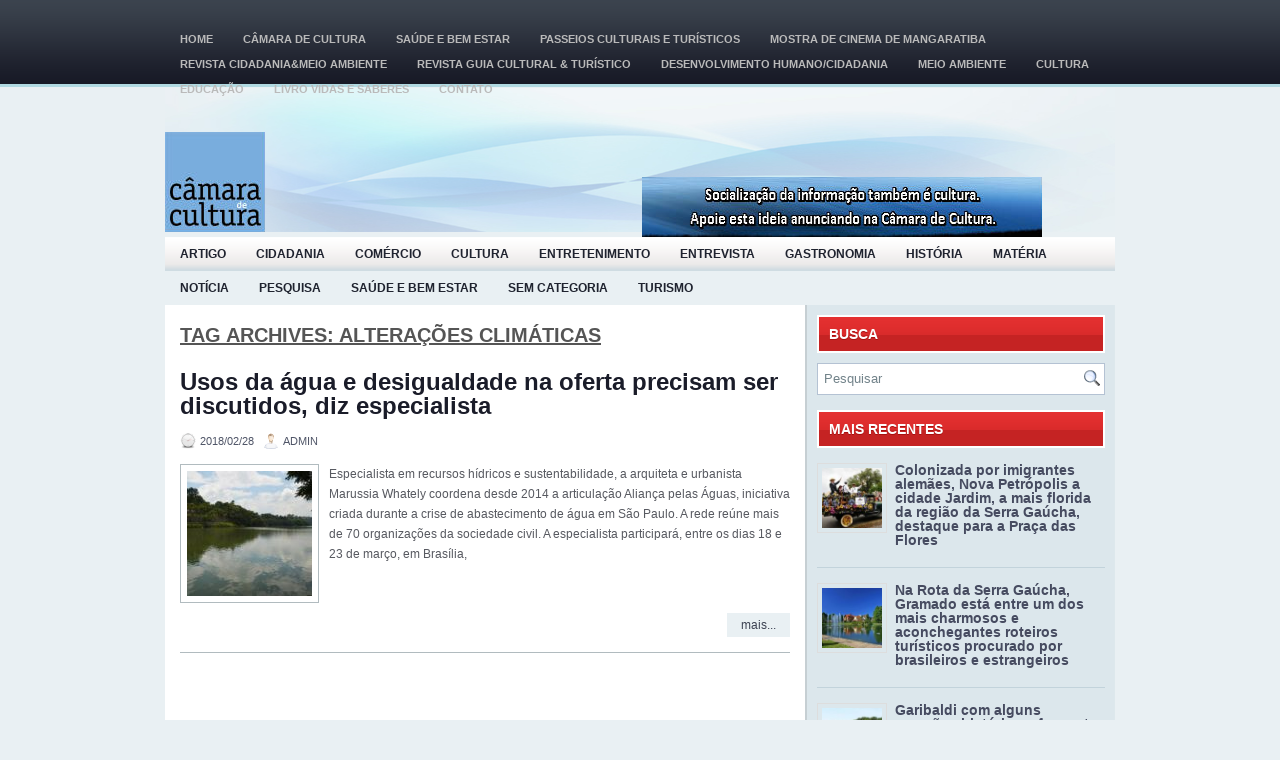

--- FILE ---
content_type: text/html; charset=UTF-8
request_url: http://camaradecultura.org/tag/alteracoes-climaticas/
body_size: 8777
content:
<!DOCTYPE html><html xmlns="http://www.w3.org/1999/xhtml" lang="pt-BR">

<head profile="http://gmpg.org/xfn/11">

<meta http-equiv="Content-Type" content="text/html; charset=UTF-8" />

<meta name="viewport" content="width=device-width, initial-scale=1.0" />

<link rel="stylesheet" href="https://camaradecultura.org/wp-content/themes/Vital_V3/lib/css/screen.css" type="text/css" media="screen, projection" />
<link rel="stylesheet" href="https://camaradecultura.org/wp-content/themes/Vital_V3/lib/css/print.css" type="text/css" media="print" />
<!--[if lt IE 8]><link rel="stylesheet" href="https://camaradecultura.org/wp-content/themes/Vital_V3/lib/css/ie.css" type="text/css" media="screen, projection" /><![endif]-->
<link rel="stylesheet" href="https://camaradecultura.org/wp-content/themes/Vital_V3/lib/css/defaults.css" type="text/css" media="screen, projection" />

<link rel="stylesheet" href="https://camaradecultura.org/wp-content/themes/Vital_V3/style.css" type="text/css" media="screen, projection" />

<meta name='robots' content='noindex, follow' />
	<style>img:is([sizes="auto" i], [sizes^="auto," i]) { contain-intrinsic-size: 3000px 1500px }</style>
	
	<!-- This site is optimized with the Yoast SEO plugin v26.8 - https://yoast.com/product/yoast-seo-wordpress/ -->
	<title>alterações climáticas Archives - Câmara de Cultura</title>
	<meta property="og:locale" content="pt_BR" />
	<meta property="og:type" content="article" />
	<meta property="og:title" content="alterações climáticas Archives - Câmara de Cultura" />
	<meta property="og:url" content="https://camaradecultura.org/tag/alteracoes-climaticas/" />
	<meta property="og:site_name" content="Câmara de Cultura" />
	<script type="application/ld+json" class="yoast-schema-graph">{"@context":"https://schema.org","@graph":[{"@type":"CollectionPage","@id":"https://camaradecultura.org/tag/alteracoes-climaticas/","url":"https://camaradecultura.org/tag/alteracoes-climaticas/","name":"alterações climáticas Archives - Câmara de Cultura","isPartOf":{"@id":"https://camaradecultura.org/#website"},"primaryImageOfPage":{"@id":"https://camaradecultura.org/tag/alteracoes-climaticas/#primaryimage"},"image":{"@id":"https://camaradecultura.org/tag/alteracoes-climaticas/#primaryimage"},"thumbnailUrl":"https://camaradecultura.org/wp-content/uploads/2018/02/1109328-rvrsa_abr_011620127826_1.jpg","breadcrumb":{"@id":"https://camaradecultura.org/tag/alteracoes-climaticas/#breadcrumb"},"inLanguage":"pt-BR"},{"@type":"ImageObject","inLanguage":"pt-BR","@id":"https://camaradecultura.org/tag/alteracoes-climaticas/#primaryimage","url":"https://camaradecultura.org/wp-content/uploads/2018/02/1109328-rvrsa_abr_011620127826_1.jpg","contentUrl":"https://camaradecultura.org/wp-content/uploads/2018/02/1109328-rvrsa_abr_011620127826_1.jpg","width":580,"height":388},{"@type":"BreadcrumbList","@id":"https://camaradecultura.org/tag/alteracoes-climaticas/#breadcrumb","itemListElement":[{"@type":"ListItem","position":1,"name":"Início","item":"https://camaradecultura.org/"},{"@type":"ListItem","position":2,"name":"alterações climáticas"}]},{"@type":"WebSite","@id":"https://camaradecultura.org/#website","url":"https://camaradecultura.org/","name":"Câmara de Cultura","description":"Cultura, Cidadania e Meio Ambiente","potentialAction":[{"@type":"SearchAction","target":{"@type":"EntryPoint","urlTemplate":"https://camaradecultura.org/?s={search_term_string}"},"query-input":{"@type":"PropertyValueSpecification","valueRequired":true,"valueName":"search_term_string"}}],"inLanguage":"pt-BR"}]}</script>
	<!-- / Yoast SEO plugin. -->


<link rel="alternate" type="application/rss+xml" title="Feed de tag para Câmara de Cultura &raquo; alterações climáticas" href="https://camaradecultura.org/tag/alteracoes-climaticas/feed/" />
<script type="text/javascript">
/* <![CDATA[ */
window._wpemojiSettings = {"baseUrl":"https:\/\/s.w.org\/images\/core\/emoji\/16.0.1\/72x72\/","ext":".png","svgUrl":"https:\/\/s.w.org\/images\/core\/emoji\/16.0.1\/svg\/","svgExt":".svg","source":{"concatemoji":"https:\/\/camaradecultura.org\/wp-includes\/js\/wp-emoji-release.min.js?ver=faf374bdff7d46e5eb0f846d790ead11"}};
/*! This file is auto-generated */
!function(s,n){var o,i,e;function c(e){try{var t={supportTests:e,timestamp:(new Date).valueOf()};sessionStorage.setItem(o,JSON.stringify(t))}catch(e){}}function p(e,t,n){e.clearRect(0,0,e.canvas.width,e.canvas.height),e.fillText(t,0,0);var t=new Uint32Array(e.getImageData(0,0,e.canvas.width,e.canvas.height).data),a=(e.clearRect(0,0,e.canvas.width,e.canvas.height),e.fillText(n,0,0),new Uint32Array(e.getImageData(0,0,e.canvas.width,e.canvas.height).data));return t.every(function(e,t){return e===a[t]})}function u(e,t){e.clearRect(0,0,e.canvas.width,e.canvas.height),e.fillText(t,0,0);for(var n=e.getImageData(16,16,1,1),a=0;a<n.data.length;a++)if(0!==n.data[a])return!1;return!0}function f(e,t,n,a){switch(t){case"flag":return n(e,"\ud83c\udff3\ufe0f\u200d\u26a7\ufe0f","\ud83c\udff3\ufe0f\u200b\u26a7\ufe0f")?!1:!n(e,"\ud83c\udde8\ud83c\uddf6","\ud83c\udde8\u200b\ud83c\uddf6")&&!n(e,"\ud83c\udff4\udb40\udc67\udb40\udc62\udb40\udc65\udb40\udc6e\udb40\udc67\udb40\udc7f","\ud83c\udff4\u200b\udb40\udc67\u200b\udb40\udc62\u200b\udb40\udc65\u200b\udb40\udc6e\u200b\udb40\udc67\u200b\udb40\udc7f");case"emoji":return!a(e,"\ud83e\udedf")}return!1}function g(e,t,n,a){var r="undefined"!=typeof WorkerGlobalScope&&self instanceof WorkerGlobalScope?new OffscreenCanvas(300,150):s.createElement("canvas"),o=r.getContext("2d",{willReadFrequently:!0}),i=(o.textBaseline="top",o.font="600 32px Arial",{});return e.forEach(function(e){i[e]=t(o,e,n,a)}),i}function t(e){var t=s.createElement("script");t.src=e,t.defer=!0,s.head.appendChild(t)}"undefined"!=typeof Promise&&(o="wpEmojiSettingsSupports",i=["flag","emoji"],n.supports={everything:!0,everythingExceptFlag:!0},e=new Promise(function(e){s.addEventListener("DOMContentLoaded",e,{once:!0})}),new Promise(function(t){var n=function(){try{var e=JSON.parse(sessionStorage.getItem(o));if("object"==typeof e&&"number"==typeof e.timestamp&&(new Date).valueOf()<e.timestamp+604800&&"object"==typeof e.supportTests)return e.supportTests}catch(e){}return null}();if(!n){if("undefined"!=typeof Worker&&"undefined"!=typeof OffscreenCanvas&&"undefined"!=typeof URL&&URL.createObjectURL&&"undefined"!=typeof Blob)try{var e="postMessage("+g.toString()+"("+[JSON.stringify(i),f.toString(),p.toString(),u.toString()].join(",")+"));",a=new Blob([e],{type:"text/javascript"}),r=new Worker(URL.createObjectURL(a),{name:"wpTestEmojiSupports"});return void(r.onmessage=function(e){c(n=e.data),r.terminate(),t(n)})}catch(e){}c(n=g(i,f,p,u))}t(n)}).then(function(e){for(var t in e)n.supports[t]=e[t],n.supports.everything=n.supports.everything&&n.supports[t],"flag"!==t&&(n.supports.everythingExceptFlag=n.supports.everythingExceptFlag&&n.supports[t]);n.supports.everythingExceptFlag=n.supports.everythingExceptFlag&&!n.supports.flag,n.DOMReady=!1,n.readyCallback=function(){n.DOMReady=!0}}).then(function(){return e}).then(function(){var e;n.supports.everything||(n.readyCallback(),(e=n.source||{}).concatemoji?t(e.concatemoji):e.wpemoji&&e.twemoji&&(t(e.twemoji),t(e.wpemoji)))}))}((window,document),window._wpemojiSettings);
/* ]]> */
</script>
<style id='wp-emoji-styles-inline-css' type='text/css'>

	img.wp-smiley, img.emoji {
		display: inline !important;
		border: none !important;
		box-shadow: none !important;
		height: 1em !important;
		width: 1em !important;
		margin: 0 0.07em !important;
		vertical-align: -0.1em !important;
		background: none !important;
		padding: 0 !important;
	}
</style>
<link rel='stylesheet' id='wp-block-library-css' href='https://camaradecultura.org/wp-includes/css/dist/block-library/style.min.css?ver=faf374bdff7d46e5eb0f846d790ead11' type='text/css' media='all' />
<style id='classic-theme-styles-inline-css' type='text/css'>
/*! This file is auto-generated */
.wp-block-button__link{color:#fff;background-color:#32373c;border-radius:9999px;box-shadow:none;text-decoration:none;padding:calc(.667em + 2px) calc(1.333em + 2px);font-size:1.125em}.wp-block-file__button{background:#32373c;color:#fff;text-decoration:none}
</style>
<style id='global-styles-inline-css' type='text/css'>
:root{--wp--preset--aspect-ratio--square: 1;--wp--preset--aspect-ratio--4-3: 4/3;--wp--preset--aspect-ratio--3-4: 3/4;--wp--preset--aspect-ratio--3-2: 3/2;--wp--preset--aspect-ratio--2-3: 2/3;--wp--preset--aspect-ratio--16-9: 16/9;--wp--preset--aspect-ratio--9-16: 9/16;--wp--preset--color--black: #000000;--wp--preset--color--cyan-bluish-gray: #abb8c3;--wp--preset--color--white: #ffffff;--wp--preset--color--pale-pink: #f78da7;--wp--preset--color--vivid-red: #cf2e2e;--wp--preset--color--luminous-vivid-orange: #ff6900;--wp--preset--color--luminous-vivid-amber: #fcb900;--wp--preset--color--light-green-cyan: #7bdcb5;--wp--preset--color--vivid-green-cyan: #00d084;--wp--preset--color--pale-cyan-blue: #8ed1fc;--wp--preset--color--vivid-cyan-blue: #0693e3;--wp--preset--color--vivid-purple: #9b51e0;--wp--preset--gradient--vivid-cyan-blue-to-vivid-purple: linear-gradient(135deg,rgba(6,147,227,1) 0%,rgb(155,81,224) 100%);--wp--preset--gradient--light-green-cyan-to-vivid-green-cyan: linear-gradient(135deg,rgb(122,220,180) 0%,rgb(0,208,130) 100%);--wp--preset--gradient--luminous-vivid-amber-to-luminous-vivid-orange: linear-gradient(135deg,rgba(252,185,0,1) 0%,rgba(255,105,0,1) 100%);--wp--preset--gradient--luminous-vivid-orange-to-vivid-red: linear-gradient(135deg,rgba(255,105,0,1) 0%,rgb(207,46,46) 100%);--wp--preset--gradient--very-light-gray-to-cyan-bluish-gray: linear-gradient(135deg,rgb(238,238,238) 0%,rgb(169,184,195) 100%);--wp--preset--gradient--cool-to-warm-spectrum: linear-gradient(135deg,rgb(74,234,220) 0%,rgb(151,120,209) 20%,rgb(207,42,186) 40%,rgb(238,44,130) 60%,rgb(251,105,98) 80%,rgb(254,248,76) 100%);--wp--preset--gradient--blush-light-purple: linear-gradient(135deg,rgb(255,206,236) 0%,rgb(152,150,240) 100%);--wp--preset--gradient--blush-bordeaux: linear-gradient(135deg,rgb(254,205,165) 0%,rgb(254,45,45) 50%,rgb(107,0,62) 100%);--wp--preset--gradient--luminous-dusk: linear-gradient(135deg,rgb(255,203,112) 0%,rgb(199,81,192) 50%,rgb(65,88,208) 100%);--wp--preset--gradient--pale-ocean: linear-gradient(135deg,rgb(255,245,203) 0%,rgb(182,227,212) 50%,rgb(51,167,181) 100%);--wp--preset--gradient--electric-grass: linear-gradient(135deg,rgb(202,248,128) 0%,rgb(113,206,126) 100%);--wp--preset--gradient--midnight: linear-gradient(135deg,rgb(2,3,129) 0%,rgb(40,116,252) 100%);--wp--preset--font-size--small: 13px;--wp--preset--font-size--medium: 20px;--wp--preset--font-size--large: 36px;--wp--preset--font-size--x-large: 42px;--wp--preset--spacing--20: 0.44rem;--wp--preset--spacing--30: 0.67rem;--wp--preset--spacing--40: 1rem;--wp--preset--spacing--50: 1.5rem;--wp--preset--spacing--60: 2.25rem;--wp--preset--spacing--70: 3.38rem;--wp--preset--spacing--80: 5.06rem;--wp--preset--shadow--natural: 6px 6px 9px rgba(0, 0, 0, 0.2);--wp--preset--shadow--deep: 12px 12px 50px rgba(0, 0, 0, 0.4);--wp--preset--shadow--sharp: 6px 6px 0px rgba(0, 0, 0, 0.2);--wp--preset--shadow--outlined: 6px 6px 0px -3px rgba(255, 255, 255, 1), 6px 6px rgba(0, 0, 0, 1);--wp--preset--shadow--crisp: 6px 6px 0px rgba(0, 0, 0, 1);}:where(.is-layout-flex){gap: 0.5em;}:where(.is-layout-grid){gap: 0.5em;}body .is-layout-flex{display: flex;}.is-layout-flex{flex-wrap: wrap;align-items: center;}.is-layout-flex > :is(*, div){margin: 0;}body .is-layout-grid{display: grid;}.is-layout-grid > :is(*, div){margin: 0;}:where(.wp-block-columns.is-layout-flex){gap: 2em;}:where(.wp-block-columns.is-layout-grid){gap: 2em;}:where(.wp-block-post-template.is-layout-flex){gap: 1.25em;}:where(.wp-block-post-template.is-layout-grid){gap: 1.25em;}.has-black-color{color: var(--wp--preset--color--black) !important;}.has-cyan-bluish-gray-color{color: var(--wp--preset--color--cyan-bluish-gray) !important;}.has-white-color{color: var(--wp--preset--color--white) !important;}.has-pale-pink-color{color: var(--wp--preset--color--pale-pink) !important;}.has-vivid-red-color{color: var(--wp--preset--color--vivid-red) !important;}.has-luminous-vivid-orange-color{color: var(--wp--preset--color--luminous-vivid-orange) !important;}.has-luminous-vivid-amber-color{color: var(--wp--preset--color--luminous-vivid-amber) !important;}.has-light-green-cyan-color{color: var(--wp--preset--color--light-green-cyan) !important;}.has-vivid-green-cyan-color{color: var(--wp--preset--color--vivid-green-cyan) !important;}.has-pale-cyan-blue-color{color: var(--wp--preset--color--pale-cyan-blue) !important;}.has-vivid-cyan-blue-color{color: var(--wp--preset--color--vivid-cyan-blue) !important;}.has-vivid-purple-color{color: var(--wp--preset--color--vivid-purple) !important;}.has-black-background-color{background-color: var(--wp--preset--color--black) !important;}.has-cyan-bluish-gray-background-color{background-color: var(--wp--preset--color--cyan-bluish-gray) !important;}.has-white-background-color{background-color: var(--wp--preset--color--white) !important;}.has-pale-pink-background-color{background-color: var(--wp--preset--color--pale-pink) !important;}.has-vivid-red-background-color{background-color: var(--wp--preset--color--vivid-red) !important;}.has-luminous-vivid-orange-background-color{background-color: var(--wp--preset--color--luminous-vivid-orange) !important;}.has-luminous-vivid-amber-background-color{background-color: var(--wp--preset--color--luminous-vivid-amber) !important;}.has-light-green-cyan-background-color{background-color: var(--wp--preset--color--light-green-cyan) !important;}.has-vivid-green-cyan-background-color{background-color: var(--wp--preset--color--vivid-green-cyan) !important;}.has-pale-cyan-blue-background-color{background-color: var(--wp--preset--color--pale-cyan-blue) !important;}.has-vivid-cyan-blue-background-color{background-color: var(--wp--preset--color--vivid-cyan-blue) !important;}.has-vivid-purple-background-color{background-color: var(--wp--preset--color--vivid-purple) !important;}.has-black-border-color{border-color: var(--wp--preset--color--black) !important;}.has-cyan-bluish-gray-border-color{border-color: var(--wp--preset--color--cyan-bluish-gray) !important;}.has-white-border-color{border-color: var(--wp--preset--color--white) !important;}.has-pale-pink-border-color{border-color: var(--wp--preset--color--pale-pink) !important;}.has-vivid-red-border-color{border-color: var(--wp--preset--color--vivid-red) !important;}.has-luminous-vivid-orange-border-color{border-color: var(--wp--preset--color--luminous-vivid-orange) !important;}.has-luminous-vivid-amber-border-color{border-color: var(--wp--preset--color--luminous-vivid-amber) !important;}.has-light-green-cyan-border-color{border-color: var(--wp--preset--color--light-green-cyan) !important;}.has-vivid-green-cyan-border-color{border-color: var(--wp--preset--color--vivid-green-cyan) !important;}.has-pale-cyan-blue-border-color{border-color: var(--wp--preset--color--pale-cyan-blue) !important;}.has-vivid-cyan-blue-border-color{border-color: var(--wp--preset--color--vivid-cyan-blue) !important;}.has-vivid-purple-border-color{border-color: var(--wp--preset--color--vivid-purple) !important;}.has-vivid-cyan-blue-to-vivid-purple-gradient-background{background: var(--wp--preset--gradient--vivid-cyan-blue-to-vivid-purple) !important;}.has-light-green-cyan-to-vivid-green-cyan-gradient-background{background: var(--wp--preset--gradient--light-green-cyan-to-vivid-green-cyan) !important;}.has-luminous-vivid-amber-to-luminous-vivid-orange-gradient-background{background: var(--wp--preset--gradient--luminous-vivid-amber-to-luminous-vivid-orange) !important;}.has-luminous-vivid-orange-to-vivid-red-gradient-background{background: var(--wp--preset--gradient--luminous-vivid-orange-to-vivid-red) !important;}.has-very-light-gray-to-cyan-bluish-gray-gradient-background{background: var(--wp--preset--gradient--very-light-gray-to-cyan-bluish-gray) !important;}.has-cool-to-warm-spectrum-gradient-background{background: var(--wp--preset--gradient--cool-to-warm-spectrum) !important;}.has-blush-light-purple-gradient-background{background: var(--wp--preset--gradient--blush-light-purple) !important;}.has-blush-bordeaux-gradient-background{background: var(--wp--preset--gradient--blush-bordeaux) !important;}.has-luminous-dusk-gradient-background{background: var(--wp--preset--gradient--luminous-dusk) !important;}.has-pale-ocean-gradient-background{background: var(--wp--preset--gradient--pale-ocean) !important;}.has-electric-grass-gradient-background{background: var(--wp--preset--gradient--electric-grass) !important;}.has-midnight-gradient-background{background: var(--wp--preset--gradient--midnight) !important;}.has-small-font-size{font-size: var(--wp--preset--font-size--small) !important;}.has-medium-font-size{font-size: var(--wp--preset--font-size--medium) !important;}.has-large-font-size{font-size: var(--wp--preset--font-size--large) !important;}.has-x-large-font-size{font-size: var(--wp--preset--font-size--x-large) !important;}
:where(.wp-block-post-template.is-layout-flex){gap: 1.25em;}:where(.wp-block-post-template.is-layout-grid){gap: 1.25em;}
:where(.wp-block-columns.is-layout-flex){gap: 2em;}:where(.wp-block-columns.is-layout-grid){gap: 2em;}
:root :where(.wp-block-pullquote){font-size: 1.5em;line-height: 1.6;}
</style>
<link rel='stylesheet' id='st-widget-css' href='https://camaradecultura.org/wp-content/plugins/share-this/css/style.css?ver=faf374bdff7d46e5eb0f846d790ead11' type='text/css' media='all' />
<link rel='stylesheet' id='cmplz-general-css' href='https://camaradecultura.org/wp-content/plugins/complianz-gdpr/assets/css/cookieblocker.min.css?ver=1766010396' type='text/css' media='all' />
<script type="text/javascript" src="https://camaradecultura.org/wp-includes/js/jquery/jquery.min.js?ver=3.7.1" id="jquery-core-js"></script>
<script type="text/javascript" src="https://camaradecultura.org/wp-includes/js/jquery/jquery-migrate.min.js?ver=3.4.1" id="jquery-migrate-js"></script>
<script type="text/javascript" src="https://camaradecultura.org/wp-content/themes/Vital_V3/lib/js/superfish.js?ver=faf374bdff7d46e5eb0f846d790ead11" id="superfish-js"></script>
<script type="text/javascript" src="https://camaradecultura.org/wp-content/themes/Vital_V3/lib/js/jquery.mobilemenu.js?ver=faf374bdff7d46e5eb0f846d790ead11" id="mobilemenu-js"></script>
<link rel="https://api.w.org/" href="https://camaradecultura.org/wp-json/" /><link rel="alternate" title="JSON" type="application/json" href="https://camaradecultura.org/wp-json/wp/v2/tags/2141" /><link rel="EditURI" type="application/rsd+xml" title="RSD" href="https://camaradecultura.org/xmlrpc.php?rsd" />
<script charset="utf-8" type="text/javascript">var switchTo5x=true;</script>
<script charset="utf-8" type="text/javascript" id="st_insights_js" src="https://w.sharethis.com/button/buttons.js?publisher=2b9ae570-daaa-4ec0-bb6d-e5a2985f6d60&amp;product=sharethis-wordpress"></script>
<script charset="utf-8" type="text/javascript">stLight.options({"publisher":"2b9ae570-daaa-4ec0-bb6d-e5a2985f6d60"});var st_type="wordpress4.8";</script>
<link rel="shortcut icon" href="https://camaradecultura.org/wp-content/uploads/2011/01/cc100.jpg" type="image/x-icon" />
<link rel="alternate" type="application/rss+xml" title="Câmara de Cultura RSS Feed" href="https://camaradecultura.org/index.php/feed/" />
<link rel="pingback" href="https://camaradecultura.org/xmlrpc.php" />

</head>

<body data-rsssl=1 class="archive tag tag-alteracoes-climaticas tag-2141 wp-theme-Vital_V3">

    <div id="container" class="container">
    
            <div class="span-24">
            			        <div class="menu-primary-wrap">
			<ul class="menus menu-primary">
                <li ><a href="https://camaradecultura.org">Home</a></li>
				<li class="page_item page-item-3"><a href="https://camaradecultura.org/quem-somos/">Câmara de Cultura</a></li>
<li class="page_item page-item-4472"><a href="https://camaradecultura.org/saude/">Saúde e Bem Estar</a></li>
<li class="page_item page-item-3952"><a href="https://camaradecultura.org/passeios-culturais-e-turisticos/">Passeios Culturais e Turísticos</a></li>
<li class="page_item page-item-1254"><a href="https://camaradecultura.org/cine-mangaratiba/">Mostra de Cinema de Mangaratiba</a></li>
<li class="page_item page-item-9"><a href="https://camaradecultura.org/revista-cidadania-meio-ambiente/">Revista Cidadania&#038;Meio Ambiente</a></li>
<li class="page_item page-item-8"><a href="https://camaradecultura.org/guia-cultural-do-rio-de-janeiro/">Revista Guia Cultural &#038; Turístico</a></li>
<li class="page_item page-item-7"><a href="https://camaradecultura.org/desenvolvimento-humano/">Desenvolvimento Humano/Cidadania</a></li>
<li class="page_item page-item-6"><a href="https://camaradecultura.org/meio-ambiente/">Meio Ambiente</a></li>
<li class="page_item page-item-5"><a href="https://camaradecultura.org/cultura/">Cultura</a></li>
<li class="page_item page-item-4"><a href="https://camaradecultura.org/educacao/">Educação</a></li>
<li class="page_item page-item-5327"><a href="https://camaradecultura.org/livro-vidas-e-saberes/">Livro Vidas e Saberes</a></li>
<li class="page_item page-item-2763"><a href="https://camaradecultura.org/contato/">CONTATO</a></li>
			</ul>
		</div>
                      <!--.primary menu--> 	
                </div>
        
        <div id="header" class="span-24">
        
            <div class="branding">
             
                <a href="https://camaradecultura.org"><img class="logo" src="https://camaradecultura.org/wp-content/uploads/2011/01/cc1001.jpg" alt="Câmara de Cultura" title="Câmara de Cultura" /></a>
             
            </div><!-- .branding -->

            <div class="header-banner">

                <div style="float:left;margin-right:5px;margin-top:-5px;width:468px;height:60px;">
<a href="https://camaradecultura.org/contato/"><img style="margin-top:40px;height:60px;" src="https://camaradecultura.org/wp-content/uploads/2014/10/cc468.jpg" width="400" height="65" alt="" title=""/></a><div style="clear:both;"></div>  

            </div><!-- .header-banner -->
            
        </div><!-- #header -->
        
                    <div class="span-24">
                			        <div class="menu-secondary-wrap">
			<ul class="menus menu-secondary">
					<li class="cat-item cat-item-7"><a href="https://camaradecultura.org/category/artigo/">Artigo</a>
</li>
	<li class="cat-item cat-item-1656"><a href="https://camaradecultura.org/category/cidadania/">Cidadania</a>
</li>
	<li class="cat-item cat-item-1803"><a href="https://camaradecultura.org/category/comercio/">Comércio</a>
</li>
	<li class="cat-item cat-item-1637"><a href="https://camaradecultura.org/category/cultura/">Cultura</a>
</li>
	<li class="cat-item cat-item-2904"><a href="https://camaradecultura.org/category/entretenimento/">Entretenimento</a>
</li>
	<li class="cat-item cat-item-636"><a href="https://camaradecultura.org/category/entrevista-2/">Entrevista</a>
</li>
	<li class="cat-item cat-item-2954"><a href="https://camaradecultura.org/category/gastronomia/">Gastronomia</a>
</li>
	<li class="cat-item cat-item-2205"><a href="https://camaradecultura.org/category/historia/">História</a>
</li>
	<li class="cat-item cat-item-632"><a href="https://camaradecultura.org/category/materia/">Matéria</a>
</li>
	<li class="cat-item cat-item-3"><a href="https://camaradecultura.org/category/noticia/">Notícia</a>
</li>
	<li class="cat-item cat-item-2400"><a href="https://camaradecultura.org/category/pesquisa/">Pesquisa</a>
</li>
	<li class="cat-item cat-item-1743"><a href="https://camaradecultura.org/category/saude-e-bem-estar/">Saúde e Bem Estar</a>
</li>
	<li class="cat-item cat-item-1"><a href="https://camaradecultura.org/category/sem-categoria/">Sem categoria</a>
</li>
	<li class="cat-item cat-item-1651"><a href="https://camaradecultura.org/category/turismo/">Turismo</a>
</li>
			</ul>
		</div>
                      <!--.secondary menu--> 	
                    </div>
        
    <div id="main" class="span-24">
    
        <div id="content-wrap" class="span-16">
        
        
    <div class="content">
        <h2 class="generic">Tag Archives: <span>alterações climáticas</span></h2>
        
        
    <div class="post-wrap">
    
        <div class="post clearfix post-5693 type-post status-publish format-standard has-post-thumbnail hentry category-entrevista-2 tag-alteracoes-climaticas tag-recursos-hidricos" id="post-5693">
        
            <h2 class="title"><a href="https://camaradecultura.org/usos-da-agua-e-desigualdade-na-oferta-precisam-ser-discutidos-diz-especialista/" title="Permalink to Usos da água e desigualdade na oferta precisam ser discutidos, diz especialista" rel="bookmark">Usos da água e desigualdade na oferta precisam ser discutidos, diz especialista</a></h2>
            
            <div class="postmeta-primary">
    
                <span class="meta_date">2018/02/28</span>
               &nbsp; <span class="meta_author">admin</span>
    
                     
            </div>
            
            <div class="entry clearfix">
                
                <img width="125" height="125" src="https://camaradecultura.org/wp-content/uploads/2018/02/1109328-rvrsa_abr_011620127826_1-125x125.jpg" class="alignleft featured_image wp-post-image" alt="" decoding="async" />                
                <p>Especialista em recursos hídricos e sustentabilidade, a arquiteta e urbanista Marussia Whately coordena desde 2014 a articulação Aliança pelas Águas, iniciativa criada durante a crise de abastecimento de água em São Paulo. A rede reúne mais de 70 organizações da sociedade civil. A especialista participará, entre os dias 18 e 23 de março, em Brasília,</p>
    
            </div>
            
            <div class="readmore-wrap">
                <a class="readmore" href="https://camaradecultura.org/usos-da-agua-e-desigualdade-na-oferta-precisam-ser-discutidos-diz-especialista/#more-5693" title="Permalink to Usos da água e desigualdade na oferta precisam ser discutidos, diz especialista" rel="bookmark">mais...</a>
            </div>
            
        </div>
    </div><!-- Post ID 5693 -->
                
            
 
    </div><!-- .content -->


    </div><!-- #content-wrap -->
    
    <div id="primary-sidebar-wrap" class="span-8 last">
    
        
<div class="sidebar-primary">

    <ul class="widget-wrap"><li id="search-3" class="widget widget_search"><h3 class="widgettitle">Busca</h3> 
<div id="search" class="clerfix">
    <form method="get" id="searchform" action="https://camaradecultura.org/"> 
        <input type="text" value="Pesquisar" 
            name="s" id="s"  onblur="if (this.value == '')  {this.value = 'Pesquisar';}"  
            onfocus="if (this.value == 'Pesquisar') {this.value = '';}" />
        <input type="image" src="https://camaradecultura.org/wp-content/themes/Vital_V3/images/search.png" title="Pesquisar" class="search-image" /> 
    </form>
</div></li></ul>        <ul class="widget-wrap"><li class="posts-widget">
             <h3 class="widgettitle">Mais Recentes</h3>             <ul>
        	                    <li class="clearfix">
                        <a href="https://camaradecultura.org/colonizada-por-imigrantes-alemaes-nova-petropolis-a-cidade-jardim-a-mais-florida-da-regiao-da-serra-gaucha-destaque-para-a-praca-das-flores/"><img width="60" height="60" src="https://camaradecultura.org/wp-content/uploads/2026/01/Nova-Petropolis-4-RS-125x125.jpg" class="posts-widget-featured-image alignleft wp-post-image" alt="" decoding="async" loading="lazy" /></a>                          <h3 class="posts-widgettitle"><a href="https://camaradecultura.org/colonizada-por-imigrantes-alemaes-nova-petropolis-a-cidade-jardim-a-mais-florida-da-regiao-da-serra-gaucha-destaque-para-a-praca-das-flores/" rel="bookmark" title="Colonizada por imigrantes alemães, Nova Petrópolis a cidade Jardim, a mais florida da região da Serra Gaúcha, destaque para a Praça das Flores">Colonizada por imigrantes alemães, Nova Petrópolis a cidade Jardim, a mais florida da região da Serra Gaúcha, destaque para a Praça das Flores</a></h3>                                            </li>
                                    <li class="clearfix">
                        <a href="https://camaradecultura.org/na-rota-da-serra-gaucha-gramado-esta-entre-um-dos-mais-charmosos-e-aconchegantes-roteiros-turisticos-procurado-por-brasileiros-e-estrangeiros/"><img width="60" height="60" src="https://camaradecultura.org/wp-content/uploads/2023/03/Gramado-A-125x125.jpg" class="posts-widget-featured-image alignleft wp-post-image" alt="" decoding="async" loading="lazy" /></a>                          <h3 class="posts-widgettitle"><a href="https://camaradecultura.org/na-rota-da-serra-gaucha-gramado-esta-entre-um-dos-mais-charmosos-e-aconchegantes-roteiros-turisticos-procurado-por-brasileiros-e-estrangeiros/" rel="bookmark" title="Na Rota da Serra Gaúcha, Gramado está entre um dos mais charmosos e aconchegantes roteiros turísticos procurado por brasileiros e estrangeiros">Na Rota da Serra Gaúcha, Gramado está entre um dos mais charmosos e aconchegantes roteiros turísticos procurado por brasileiros e estrangeiros</a></h3>                                            </li>
                                    <li class="clearfix">
                        <a href="https://camaradecultura.org/garibaldi-com-alguns-casaroes-historicos-faz-parte-da-rota-do-espumante-que-acontece-a-famosa-feira-nacional-do-champanha-fenachamp/"><img width="60" height="60" src="https://camaradecultura.org/wp-content/uploads/2026/01/Garibaldi-4-RS-125x125.jpg" class="posts-widget-featured-image alignleft wp-post-image" alt="" decoding="async" loading="lazy" /></a>                          <h3 class="posts-widgettitle"><a href="https://camaradecultura.org/garibaldi-com-alguns-casaroes-historicos-faz-parte-da-rota-do-espumante-que-acontece-a-famosa-feira-nacional-do-champanha-fenachamp/" rel="bookmark" title="Garibaldi com alguns casarões históricos, faz parte da Rota do Espumante que acontece a famosa Feira Nacional do Champanha &#8211; Fenachamp">Garibaldi com alguns casarões históricos, faz parte da Rota do Espumante que acontece a famosa Feira Nacional do Champanha &#8211; Fenachamp</a></h3>                                            </li>
                            </ul>
        </li></ul>
            
</div><!-- .sidebar-primary -->
    </div><!-- #primary-sidebar-wrap -->
    
</div><!-- #main -->
        

    <div id="footer-wrap" class="span-24">
        
        <div id="footer">
        
            <div id="copyrights">
                O conteúdo da Câmara de Cultura é “Copyleft”, podendo ser copiado, reproduzido e/ou distribuído, desde que seja dado crédito à fonte primária da informação 
            </div>
            
                        
            <div id="credits">Powered by <a href="http://wordpress.org/"><strong>WordPress</strong></a> and <a href="https://mastertemplate.com/">MasterTemplate</a></div><!-- #credits -->
            
        </div><!-- #footer -->
        
    </div><!-- #wrap-footer -->

</div><!-- #container -->

<script type="speculationrules">
{"prefetch":[{"source":"document","where":{"and":[{"href_matches":"\/*"},{"not":{"href_matches":["\/wp-*.php","\/wp-admin\/*","\/wp-content\/uploads\/*","\/wp-content\/*","\/wp-content\/plugins\/*","\/wp-content\/themes\/Vital_V3\/*","\/*\\?(.+)"]}},{"not":{"selector_matches":"a[rel~=\"nofollow\"]"}},{"not":{"selector_matches":".no-prefetch, .no-prefetch a"}}]},"eagerness":"conservative"}]}
</script>
<script type="text/javascript" src="https://camaradecultura.org/wp-includes/js/hoverIntent.min.js?ver=1.10.2" id="hoverIntent-js"></script>
			<script data-category="functional">
											</script>
			
<script type='text/javascript'>
/* <![CDATA[ */
jQuery.noConflict();
jQuery(function(){ 
	jQuery('ul.menu-primary').superfish({ 
	animation: {opacity:'show'},
autoArrows:  true,
                dropShadows: false, 
                speed: 200,
                delay: 800
                });
            });
jQuery('.menu-primary-wrap').mobileMenu({
                defaultText: 'Menu',
                className: 'menu-primary-responsive',
                containerClass: 'menu-primary-responsive-container',
                subMenuDash: '&ndash;'
            });

jQuery(function(){ 
	jQuery('ul.menu-secondary').superfish({ 
	animation: {opacity:'show'},
autoArrows:  true,
                dropShadows: false, 
                speed: 200,
                delay: 800
                });
            });
jQuery('.menu-secondary-wrap').mobileMenu({
                defaultText: 'Navigation',
                className: 'menu-secondary-responsive',
                containerClass: 'menu-secondary-responsive-container',
                subMenuDash: '&ndash;'
            });

/* ]]> */
</script>

<script defer src="https://static.cloudflareinsights.com/beacon.min.js/vcd15cbe7772f49c399c6a5babf22c1241717689176015" integrity="sha512-ZpsOmlRQV6y907TI0dKBHq9Md29nnaEIPlkf84rnaERnq6zvWvPUqr2ft8M1aS28oN72PdrCzSjY4U6VaAw1EQ==" data-cf-beacon='{"version":"2024.11.0","token":"07ded2e909dd4a4e94c1daa17c1efe0e","r":1,"server_timing":{"name":{"cfCacheStatus":true,"cfEdge":true,"cfExtPri":true,"cfL4":true,"cfOrigin":true,"cfSpeedBrain":true},"location_startswith":null}}' crossorigin="anonymous"></script>
</body>
</html>
<!--
Performance optimized by Redis Object Cache. Learn more: https://wprediscache.com

Recuperados 1378 objetos (680 KB) do Redis usando PhpRedis (v6.0.2).
-->
